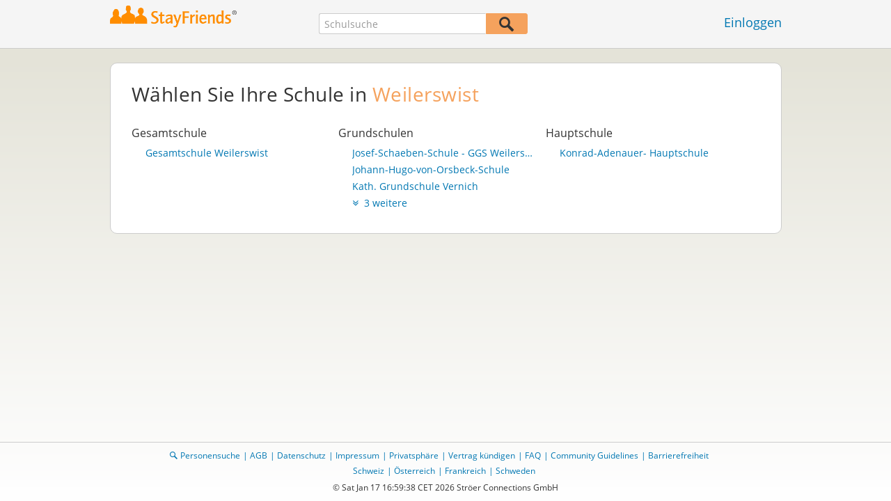

--- FILE ---
content_type: text/html;charset=UTF-8
request_url: https://www.stayfriends.de/Weilerswist-S-2E7O-C
body_size: 7272
content:
 





    
	
		
	













	




<!DOCTYPE html>
<html class="no-js regVar68   " lang="de_DE">
<head>

	<!-- Google Tag Manager -->
	<script>(function(w,d,s,l,i){w[l]=w[l]||[];w[l].push({'gtm.start':
			new Date().getTime(),event:'gtm.js'});var f=d.getElementsByTagName(s)[0],
		j=d.createElement(s),dl=l!='dataLayer'?'&l='+l:'';j.async=true;j.src=
		'https://www.googletagmanager.com/gtm.js?id='+i+dl;f.parentNode.insertBefore(j,f);
	})(window,document,'script','dataLayer','GTM-PWTC9K9');</script>
	<!-- End Google Tag Manager -->

	<meta charset="utf-8">

	
	
		
			<!-- vm workaround meta tags -->
			<title>Weilerswist: Alle Schulen in Weilerswist (Nordrhein-Westfalen) | StayFriends.de</title>
			<meta name="description" content="Weilerswist: Alle Schulen s&auml;mtlicher Schularten und Ehemaligenlisten mit Kontaktm&ouml;glichkeit.">
			<meta name="keywords" content="StayFriends,Freunde-Suchmaschine,Freundesuchmaschine,Suche,Klassentreffen,Freunde,Klassenkameraden,Ehemalige,Sch&uuml;ler,Finden,vermisste,Personensuche,Personen,Schulfreunde,Schulfreundin,Schulfreund,Schulkollegen,Freund,Freundin,Freundinnen,Schulzeit,Abiturjahrgang,Absolventen,Deutsches Gymnasium,Deutsche Schule,Realschule,Waldorfschule,Wirtschaftsschule,Montessorischule,Grundschule,Hauptschule,Abitur,Schule,Gymnasium,Abi,Abschluss,Klasse,vermisst,Gesuchte,suchen,Person,wiederfinden,sucht,gesucht,Klassenzusammenkunft,Menschen,Mensch,Verwandte,Partner,Abitur,missing,Angeh&ouml;rige,Mail,Schulabg&auml;nger,damals,Abschlu&szlig;,Jahrgang,Treffen,Lehrer,Schulkollegin">
			
				
				
					<meta name="robots" content="index,follow">
				
			
		
		
		
		
		
	

	<meta http-equiv="X-UA-Compatible" content="IE=edge,chrome=1">
	<meta name="viewport" content="width=1024,initial-scale=1.0">
	<meta name="apple-mobile-web-app-capable" content="yes">
	<meta name="google-site-verification" content="ghkqUIyEFI_LQeDnfcwgm-zCZf-desCkQSHS5CJrGmw">

	<link rel="apple-touch-icon" type="image/png" href="/i/de/apple-touch-icon.png">
	
	
	

	
	<link rel="search" type="application/opensearchdescription+xml" href="/omni" />

	
	
	
		<link rel="canonical" href="https://www.stayfriends.de/Weilerswist-S-2E7O-C" />
	

	

	<meta property="fb:app_id" content="180899855319409">
	
	
	
	<link type="text/css" rel="stylesheet" href="/js/bootstrap/3.3.1/css/bootstrap.min.css">
	<link type="text/css" rel="stylesheet" href="//code.jquery.com/ui/1.13.2/themes/smoothness/jquery-ui.css" />
	<link type="text/css" rel="stylesheet" href="//maxcdn.bootstrapcdn.com/font-awesome/4.7.0/css/font-awesome.min.css" integrity="sha384-wvfXpqpZZVQGK6TAh5PVlGOfQNHSoD2xbE+QkPxCAFlNEevoEH3Sl0sibVcOQVnN" crossorigin="anonymous">
	<link type="text/css" rel="stylesheet" href="/css/sayt.css?202601081204" />
	<link type="text/css" rel="stylesheet" href="/css/generated/css/public/v2/public.css?202601081204">
	

	
	
		<!-- STRÖER META-TAG start -->
	
	<script type="text/javascript" src="//cdn.stroeerdigitalgroup.de/metatag/live/stayfriends/metaTag.min.js"></script>
		<script type="text/javascript">
		SDG.Publisher.addKeyValue('gender', "w");
		SDG.Publisher.addKeyValue('age', "18-19");
		
		SDG.Publisher.loadAllSlots(true);
		SDG.Publisher.finalizeSlots();
	</script>
	<script type="text/javascript">
		(function () {
			window._adexc = window._adexc || [];
			window._adexc.push(['/285/5184/', 'ut', '_kv', {
				'stayfriends_socio_age': 0, // number, 18-100
				'stayfriends_socio_gender': "female" // string, male/female/diverse
			}]);
		})();
	</script>
	<!-- STRÖER META-TAG end-->

	
	
	<script type="text/javascript">
		function loadPrivacyManagerModal() {
			window._sp_.gdpr.loadPrivacyManagerModal(547712, 'vendors');
		}
	</script>
	
	<script type="text/javascript" src="/js/libs/misc/modernizr-2.8.3.min.js"></script>
	<script type="text/javascript" src="/js/jquery/2023/jquery-3.7.1.min.js"></script>
	<script type="text/javascript" src="/js/jquery/2023/jquery-ui-1.13.2.min.js"></script>
	<script src="https://code.jquery.com/jquery-migrate-3.4.1.js"></script>
	<script type="text/javascript" src="/js/sayt.js?202601081204"></script>
	


	<script type="text/javascript" src="/mobilemember/js/framework/console.js?202601081204"></script>

	
	<script type="text/javascript" src="/js/sf_public.js?202601081204"></script>
	<script type="text/javascript" src="/js/public/ibl.js?202601081204"></script>

	<script type="text/javascript">
			$(document).ready(function() {
				// handle action show - show mor school of type
				$(document).on('click', '.action-show', function(event) {
					event.preventDefault();
					$('.more-item').hide();
					
					var wasActive = $(this).parents(".row-item").hasClass("active");
					$('.row-item.active').removeClass('active');
					
					if (!wasActive) {
						var schoolTypeId = $(this).data('id');
						$('#row-item-' + schoolTypeId).addClass('active');
						$('#more-item-' + schoolTypeId).show();
					}
				});
				
				$(document).on('click', '.action-hide', function(event) {
					event.preventDefault();
					$('.more-item').hide();
					$('.row-item.active').removeClass('active');
				});
				
				// Accordion
				$('#accordion').accordion({
					active: false,
					collapsible: true,
					header: "h4",
					activate: function(event, ui) {
						$("#accordion .ui-accordion-content").addClass("done");
					},
					beforeActivate: function(event, ui) {
						$("#accordion .ui-accordion-content").removeClass("done");
					}
					//animate: false
				});
				
				
				$('a.school-name').on('click', function (ev) {
					ev.preventDefault();
					
					var url = $(this).attr('href');
					var schoolNameId = $(this).data('schoolnameid');
					
					if(schoolNameId !== null && schoolNameId !== undefined && schoolNameId !== -1) {
						url += '?nameId=' + schoolNameId;
					}
					window.location = url;
				});
			});
		</script>
	
</head>







<body class="site1 fixedHeader nostalgicHP schoolselect"  data-event-category='UNDEFINED'  >
	<!-- Google Tag Manager (noscript) -->
	<noscript>
		<iframe src="https://www.googletagmanager.com/ns.html?id=GTM-PWTC9K9" height="0" width="0" style="display:none;visibility:hidden"></iframe>
	</noscript>
	<!-- End Google Tag Manager (noscript) -->
	<div id="sticky-footer-wrapper" class="remodal-bg">
		<header>
			
			









	



<div class="content">
	
	
	
	
	
	
	
		
		
			
		
	

	<a href="/" id="logo" title="StayFriends - Ehemalige Schulfreunde wiederfinden" class="" data-event-category="Header" data-event-action="Click" data-event-label="RegVar68 - Click StayFriends Logo Link To Homepage">
		<img src="/i/logo/de/logo_no_text@2x.png" height="33" alt="StayFriends - Ehemalige Schulfreunde wiederfinden" />
	</a>

	<div id="releaseInfo">
		
	</div>

	
		<form action="/personensuche" method="post" id="pps">
			
				
				
					
						
						
							
							
						
					
					<input type="text"
						   name="searchedSchoolOrCity"
						   id="pps_input"
						   value=""
						   placeholder="Schulsuche"
						   class="sayt event-filled event-saytstart event-saytselect clearable "
						   data-event-category="Header"
						   data-event-action="Onfocus"
						   data-event-label="RegVar68 - Onfocus School Search In Header"
						   data-result-event-category="Header"
						   data-result-event-action="Click"
						   data-result-event-label="RegVar68 - Click School Search Suggestion In Header"
						/><button type="submit" class="" data-event-category="Header" data-event-action="Click" data-event-label="RegVar68 - Click School Search Button In Header"></button>
					<input type="hidden" name="searchedName" value="" />
				
			
		</form>
	
	
	<!-- showLogin: true -->
	
		<div id="login">
			
			
			<a href="/login" class="" data-event-category="Header" data-event-action="Click" data-event-label="RegVar68 - Click Link Einloggen In Header">Einloggen</a>
		</div>
	
	
	<!-- showLoginContainer: false -->
	
		
	<script type="text/javascript">
		$("#loginForm input[name='email']").trigger("focus");
		
		
		$(document).ready(function() {
			$("#pps, #pps-snippet").on('submit', function(event) {
				var text = $("#pps_input").data("school_url");
				var url = "/personensuche";
				
				/* String.trim in IE starts at version 9 - we support IE up from 8 */
				if ($.trim(text).length > 5) {
					event.preventDefault();
					url = text;
				}
				
				window.location.href = url;
			});
			
			if (typeof $.fn.sayt !== "undefined") {
				$("#pps_input, #pps-snippet-input").sayt({
					ajaxUrl       : "/search/sayt/ajax",
					simple        : true,
					defaults      : [],
					openCallback  : function(ev) {
						// self.Tracking.data.sayt.activated = true;
					},
					selectCallback: function(ev) {
						window.location.href = ev.url;
					},
					focusCallback : function(ev) {
						$("#pps_input").data("school_url", ev.url);
					}
				});
			}
		});
	</script>



</div>


		</header>
		<section id="body">
			
		<div class="content">
			<div class="block listview-block listview-block-white clearfix">
				<h2>
					Wählen Sie Ihre Schule in <span class="highlighted">Weilerswist</span>
				</h2>

                
				
				
                
                
                    
				
				
				
					<div id="accordion" >
						
						
						
						<div class="clearfix" style="display: block; height: auto !important;">
							
								<div class="row clearfix">
									
										
	


<div class="row-item" id="row-item-10">
	<ul>
        
		
			
				<li class="subtitle">Gesamtschule</li>
			
			
		

        
		
            
			<!--  SCHOOLS BY PERSON COUNT -->
		
        

		
			<li><a href="/Schule/Weilerswist/Gesamtschule/Gesamtschule-Weilerswist-S-G44-S" data-schoolNameId="53919">Gesamtschule Weilerswist</a></li>
		

        
        
	</ul>
</div>

									
										
	


<div class="row-item" id="row-item-1">
	<ul>
        
		
			
			
				<li class="subtitle">Grundschulen</li>
			
		

        
		
            
			<!--  SCHOOLS BY PERSON COUNT -->
		
        

		
			<li><a href="/Schule/Weilerswist/Grundschule/Josef-Schaeben-Schule---GGS-Weilerswist-S-QF8-S" data-schoolNameId="83484">Josef-Schaeben-Schule - GGS Weilerswist</a></li>
		
			<li><a href="/Schule/Weilerswist/Grundschule/Johann-Hugo-von-Orsbeck-Schule-S-G45-S" data-schoolNameId="53920">Johann-Hugo-von-Orsbeck-Schule</a></li>
		
			<li><a href="/Schule/Weilerswist/Grundschule/Kath.-Grundschule-Vernich-S-G45-S" data-schoolNameId="235910">Kath. Grundschule Vernich</a></li>
		

        
        
			<li class="more">
				<a href="#grundschule" data-id="1" class="action-show">
					<i class="fa fa-angle-double-down"></i>
					3 weitere
				</a>
			</li>
		
	</ul>
</div>

									
										
	


<div class="row-item" id="row-item-6">
	<ul>
        
		
			
				<li class="subtitle">Hauptschule</li>
			
			
		

        
		
            
			<!--  SCHOOLS BY PERSON COUNT -->
		
        

		
			<li><a href="/Schule/Weilerswist/Hauptschule/Konrad-Adenauer--Hauptschule-S-136A-S" data-schoolNameId="104167">Konrad-Adenauer- Hauptschule</a></li>
		

        
        
	</ul>
</div>

									
								</div>
								
								<div class="row row-more clearfix">
									
										
	





									
										
	




	<div class="more-item" id="more-item-1">
		<i class="fa fa-times action-hide"></i>
		<a id="grundschule" class="jump-mark"></a>
		
		<ul>
			
				
				
					<li class="subtitle">Grundschulen</li>
				
			

            
				<li class="_large">
					<a class="school-name" href="/Schule/Weilerswist/Grundschule/Gemeinschaftsgrundschule-GGS-Lommersum-Johannes-Vincken-Grundschule-S-URA-S" data-schoolnameid="92262">Gemeinschaftsgrundschule (GGS) Lommersum 'Johannes-Vincken-Grundschule'
						
							- <span class="address">Loewener Str.</span>
						
					</a>
					
					
						<span class="person-count"><img src="/i/glob/ic/ic_people_orange.png" />247</span>
					
				</li>
			
				<li class="_large">
					<a class="school-name" href="/Schule/Weilerswist/Grundschule/Gemeinschaftsgrundschule-GGS-Metternich-Drei-Eichen-Schule-S-YKH-S" data-schoolnameid="97968">Gemeinschaftsgrundschule (GGS) Metternich 'Drei-Eichen-Schule'
						
							- <span class="address">Drei-Eichen Str.</span>
						
					</a>
					
					
						<span class="person-count"><img src="/i/glob/ic/ic_people_orange.png" />173</span>
					
				</li>
			
				<li class="_large">
					<a class="school-name" href="/Schule/Weilerswist/Grundschule/Johann-Hugo-von-Orsbeck-Schule-S-G45-S" data-schoolnameid="53920">Johann-Hugo-von-Orsbeck-Schule
						
							- <span class="address">Kurfürstenweg</span>
						
					</a>
					
					
						<span class="person-count"><img src="/i/glob/ic/ic_people_orange.png" />318</span>
					
				</li>
			
				<li class="_large">
					<a class="school-name" href="/Schule/Weilerswist/Grundschule/Josef-Schaeben-Schule---GGS-Weilerswist-S-QF8-S" data-schoolnameid="83484">Josef-Schaeben-Schule - GGS Weilerswist
						
							- <span class="address">Donaustr.</span>
						
					</a>
					
					
						<span class="person-count"><img src="/i/glob/ic/ic_people_orange.png" />541</span>
					
				</li>
			
				<li class="_large">
					<a class="school-name" href="/Schule/Weilerswist/Grundschule/Kath.-Grundschule-Vernich-S-G45-S" data-schoolnameid="235910">Kath. Grundschule Vernich
						
							- <span class="address">Kurfürstenweg</span>
						
					</a>
					
					
						<span class="person-count"><img src="/i/glob/ic/ic_people_orange.png" />318</span>
					
				</li>
			
				<li >
					<a class="school-name" href="/Schule/Weilerswist/Grundschule/Volksschule-Derkum-S-OP3-S" data-schoolnameid="78971">Volksschule Derkum
						
					</a>
					
					
						<span class="person-count"><img src="/i/glob/ic/ic_people_orange.png" />44</span>
					
				</li>
			
		</ul>
	</div>


									
										
	





									
								</div>
							
						</div>
					</div>
				
			</div>
		</div>

		
			<!-- CMS-Slot: PublicRegistration - SelectSchool_top( 787) -->

<!-- /CMS-Slot:PublicRegistration - SelectSchool_top( 787) -->


			<!-- CMS-Slot: Common_Public - Content_bottom( 944) -->

<!-- /CMS-Slot:Common_Public - Content_bottom( 944) -->

		
	
		</section>
	</div>

	<!-- CMS-Slot: AllPublic - AboveFooter( 830) -->

<!-- /CMS-Slot:AllPublic - AboveFooter( 830) -->

	<footer>
		









	
	
		
		
		
		
		
	
	
	
	
	



<div class="content" style="text-align: center">
	<div>
		<ul>
			
			
			<li class="searchlink"><a href="https://www.stayfriends.de/personensuche" class="" data-event-category="Footer" data-event-action="Click" data-event-label="RegVar68 - Click Footer Link Personensuche">Personensuche</a></li>

			
			<li><a href="https://www.stayfriends.de/generalConditions" class="" data-event-category="Footer" data-event-action="Click" data-event-label="RegVar68 - Click Footer Link AGB">AGB</a></li>
			
			<li><a href="https://www.stayfriends.de/dataProtection" class="" data-event-category="Footer" data-event-action="Click" data-event-label="RegVar68 - Click Footer Link Datenschutz">Datenschutz</a></li>
			
			<li><a href="https://www.stayfriends.de/impressum" class="" data-event-category="Footer" data-event-action="Click" data-event-label="RegVar68 - Click Footer Link Impressum">Impressum</a></li>

			
			<li><a href="javascript:loadPrivacyManagerModal();" class="" data-event-category="Footer" data-event-action="Click" data-event-label="RegVar68 - Click Footer Link Privacymanager">Privatsphäre</a></li>

			
			
				
				<li><a href="https://www.stayfriends.de/kuendigung" class="" data-event-category="Footer" data-event-action="Click" data-event-label="RegVar68 - Click Footer Link Vertrag kuendigen">Vertrag kündigen</a></li>
			

			
				
					
						<li><a href="https://www.stayfriends.de/faq" target="_blank" rel="noopener noreferrer" class="" data-event-category="Footer" data-event-action="Click" data-event-label="RegVar68 - Click Footer Link FAQ">FAQ</a></li>
					
					
					
					
					
				
			

			
				<li><a href="https://www.stayfriends.de/de/community-guidelines" target="_blank" rel="noopener noreferrer" class="" data-event-category="Footer" data-event-action="Click" data-event-label="RegVar68 - Click Footer Link Community Guidelines">Community Guidelines</a></li>
			
			
			

				
					
						<li><a href="https://www.stayfriends.de/de/erklaerung-zur-barrierefreiheit" target="_blank"
							   rel="noopener noreferrer"
							   class="" data-event-category="Footer"
							   data-event-action="Click"
							   data-event-label="RegVar68 - Click Footer Link Accessibility">Barrierefreiheit</a></li>
					
					
					
				

		</ul>
	</div>
	<div>
		<ul>
			
				
				
			
				
				
					<li><a href="https://www.stayfriends.ch" target="_blank" rel="noopener noreferrer">Schweiz</a></li>
				
			
				
				
					<li><a href="https://www.stayfriends.at" target="_blank" rel="noopener noreferrer">Österreich</a></li>
				
			
				
				
					<li><a href="https://www.trombi.com" target="_blank" rel="noopener noreferrer">Frankreich</a></li>
				
			
				
				
					<li><a href="https://www.stayfriends.se" target="_blank" rel="noopener noreferrer">Schweden</a></li>
				
			
		</ul>
	</div>
	<span class="copyright">&copy;&nbsp;Sat Jan 17 16:59:38 CET 2026&nbsp;Ströer Connections GmbH</span>
</div>

	</footer>
	<!-- CMS-Slot: Common_Public - Footer( 398) -->

<!-- /CMS-Slot:Common_Public - Footer( 398) -->

	
	

</body>
</html>

